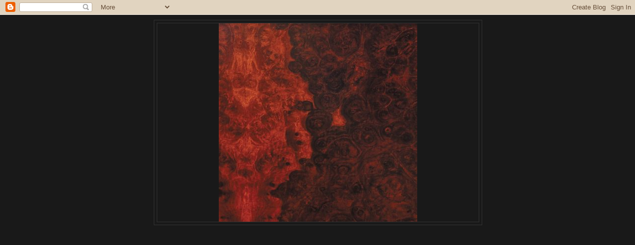

--- FILE ---
content_type: text/html; charset=UTF-8
request_url: https://truewidow.blogspot.com/2011/04/
body_size: 12803
content:
<!DOCTYPE html>
<html dir='ltr'>
<head>
<link href='https://www.blogger.com/static/v1/widgets/55013136-widget_css_bundle.css' rel='stylesheet' type='text/css'/>
<meta content='text/html; charset=UTF-8' http-equiv='Content-Type'/>
<meta content='blogger' name='generator'/>
<link href='https://truewidow.blogspot.com/favicon.ico' rel='icon' type='image/x-icon'/>
<link href='http://truewidow.blogspot.com/2011/04/' rel='canonical'/>
<link rel="alternate" type="application/atom+xml" title=".:True Widow:. - Atom" href="https://truewidow.blogspot.com/feeds/posts/default" />
<link rel="alternate" type="application/rss+xml" title=".:True Widow:. - RSS" href="https://truewidow.blogspot.com/feeds/posts/default?alt=rss" />
<link rel="service.post" type="application/atom+xml" title=".:True Widow:. - Atom" href="https://www.blogger.com/feeds/5491438417520209864/posts/default" />
<!--Can't find substitution for tag [blog.ieCssRetrofitLinks]-->
<meta content='http://truewidow.blogspot.com/2011/04/' property='og:url'/>
<meta content='.:True Widow:.' property='og:title'/>
<meta content='' property='og:description'/>
<title>.:True Widow:.: 04.2011</title>
<style id='page-skin-1' type='text/css'><!--
/*
-----------------------------------------------
Blogger Template Style
Name:     Minima Black
Date:     26 Feb 2004
Updated by: Blogger Team
----------------------------------------------- */
/* Variable definitions
====================
<Variable name="bgcolor" description="Page Background Color"
type="color" default="#000">
<Variable name="textcolor" description="Text Color"
type="color" default="#ccc">
<Variable name="linkcolor" description="Link Color"
type="color" default="#9ad">
<Variable name="pagetitlecolor" description="Blog Title Color"
type="color" default="#ccc">
<Variable name="descriptioncolor" description="Blog Description Color"
type="color" default="#777">
<Variable name="titlecolor" description="Post Title Color"
type="color" default="#ad9">
<Variable name="bordercolor" description="Border Color"
type="color" default="#333">
<Variable name="sidebarcolor" description="Sidebar Title Color"
type="color" default="#777">
<Variable name="sidebartextcolor" description="Sidebar Text Color"
type="color" default="#999">
<Variable name="visitedlinkcolor" description="Visited Link Color"
type="color" default="#a7a">
<Variable name="bodyfont" description="Text Font"
type="font" default="normal normal 100% 'Trebuchet MS',Trebuchet,Verdana,Sans-serif">
<Variable name="headerfont" description="Sidebar Title Font"
type="font"
default="normal bold 78% 'Trebuchet MS',Trebuchet,Arial,Verdana,Sans-serif">
<Variable name="pagetitlefont" description="Blog Title Font"
type="font"
default="normal bold 200% 'Trebuchet MS',Trebuchet,Verdana,Sans-serif">
<Variable name="descriptionfont" description="Blog Description Font"
type="font"
default="normal normal 78% 'Trebuchet MS', Trebuchet, Verdana, Sans-serif">
<Variable name="postfooterfont" description="Post Footer Font"
type="font"
default="normal normal 78% 'Trebuchet MS', Trebuchet, Arial, Verdana, Sans-serif">
<Variable name="startSide" description="Start side in blog language"
type="automatic" default="left">
<Variable name="endSide" description="End side in blog language"
type="automatic" default="right">
*/
/* Use this with templates/template-twocol.html */
body, .body-fauxcolumn-outer {
background:#191919;
margin:0;
color:#ffffcc;
font: x-small "Trebuchet MS", Trebuchet, Verdana, Sans-serif;
font-size/* */:/**/small;
font-size: /**/small;
text-align: center;
}
a:link {
color:#999999;
text-decoration:none;
}
a:visited {
color:#804000;
text-decoration:none;
}
a:hover {
color:#b47b10;
text-decoration:underline;
}
a img {
border-width:0;
}
/* Header
-----------------------------------------------
*/
#header-wrapper {
width:660px;
margin:0 auto 10px;
border:1px solid #333333;
}
#header-inner {
background-position: center;
margin-left: auto;
margin-right: auto;
}
#header {
margin: 5px;
border: 1px solid #333333;
text-align: center;
color:#ffffcc;
}
#header h1 {
margin:5px 5px 0;
padding:15px 20px .25em;
line-height:1.2em;
text-transform:uppercase;
letter-spacing:.2em;
font: normal bold 200% 'Trebuchet MS',Trebuchet,Verdana,Sans-serif;
}
#header a {
color:#ffffcc;
text-decoration:none;
}
#header a:hover {
color:#ffffcc;
}
#header .description {
margin:0 5px 5px;
padding:0 20px 15px;
max-width:700px;
text-transform:uppercase;
letter-spacing:.2em;
line-height: 1.4em;
font: normal normal 78% 'Trebuchet MS', Trebuchet, Verdana, Sans-serif;
color: #e1771e;
}
#header img {
margin-left: auto;
margin-right: auto;
}
/* Outer-Wrapper
----------------------------------------------- */
#outer-wrapper {
width: 660px;
margin:0 auto;
padding:10px;
text-align:left;
font: normal normal 100% 'Trebuchet MS',Trebuchet,Verdana,Sans-serif;
}
#main-wrapper {
width: 410px;
float: left;
word-wrap: break-word; /* fix for long text breaking sidebar float in IE */
overflow: hidden;     /* fix for long non-text content breaking IE sidebar float */
}
#sidebar-wrapper {
width: 220px;
float: right;
word-wrap: break-word; /* fix for long text breaking sidebar float in IE */
overflow: hidden;     /* fix for long non-text content breaking IE sidebar float */
}
/* Headings
----------------------------------------------- */
h2 {
margin:1.5em 0 .75em;
font:normal bold 78% 'Trebuchet MS',Trebuchet,Arial,Verdana,Sans-serif;
line-height: 1.4em;
text-transform:uppercase;
letter-spacing:.2em;
color:#777777;
}
/* Posts
-----------------------------------------------
*/
h2.date-header {
margin:1.5em 0 .5em;
}
.post {
margin:.5em 0 1.5em;
border-bottom:1px dotted #333333;
padding-bottom:1.5em;
}
.post h3 {
margin:.25em 0 0;
padding:0 0 4px;
font-size:140%;
font-weight:normal;
line-height:1.4em;
color:#b47b10;
}
.post h3 a, .post h3 a:visited, .post h3 strong {
display:block;
text-decoration:none;
color:#b47b10;
font-weight:bold;
}
.post h3 strong, .post h3 a:hover {
color:#ffffcc;
}
.post-body {
margin:0 0 .75em;
line-height:1.6em;
}
.post-body blockquote {
line-height:1.3em;
}
.post-footer {
margin: .75em 0;
color:#777777;
text-transform:uppercase;
letter-spacing:.1em;
font: normal normal 78% 'Trebuchet MS', Trebuchet, Arial, Verdana, Sans-serif;
line-height: 1.4em;
}
.comment-link {
margin-left:.6em;
}
.post img, table.tr-caption-container {
padding:4px;
border:1px solid #333333;
}
.tr-caption-container img {
border: none;
padding: 0;
}
.post blockquote {
margin:1em 20px;
}
.post blockquote p {
margin:.75em 0;
}
/* Comments
----------------------------------------------- */
#comments h4 {
margin:1em 0;
font-weight: bold;
line-height: 1.4em;
text-transform:uppercase;
letter-spacing:.2em;
color: #777777;
}
#comments-block {
margin:1em 0 1.5em;
line-height:1.6em;
}
#comments-block .comment-author {
margin:.5em 0;
}
#comments-block .comment-body {
margin:.25em 0 0;
}
#comments-block .comment-footer {
margin:-.25em 0 2em;
line-height: 1.4em;
text-transform:uppercase;
letter-spacing:.1em;
}
#comments-block .comment-body p {
margin:0 0 .75em;
}
.deleted-comment {
font-style:italic;
color:gray;
}
.feed-links {
clear: both;
line-height: 2.5em;
}
#blog-pager-newer-link {
float: left;
}
#blog-pager-older-link {
float: right;
}
#blog-pager {
text-align: center;
}
/* Sidebar Content
----------------------------------------------- */
.sidebar {
color: #b47b10;
line-height: 1.5em;
}
.sidebar ul {
list-style:none;
margin:0 0 0;
padding:0 0 0;
}
.sidebar li {
margin:0;
padding-top:0;
padding-right:0;
padding-bottom:.25em;
padding-left:15px;
text-indent:-15px;
line-height:1.5em;
}
.sidebar .widget, .main .widget {
border-bottom:1px dotted #333333;
margin:0 0 1.5em;
padding:0 0 1.5em;
}
.main .Blog {
border-bottom-width: 0;
}
/* Profile
----------------------------------------------- */
.profile-img {
float: left;
margin-top: 0;
margin-right: 5px;
margin-bottom: 5px;
margin-left: 0;
padding: 4px;
border: 1px solid #333333;
}
.profile-data {
margin:0;
text-transform:uppercase;
letter-spacing:.1em;
font: normal normal 78% 'Trebuchet MS', Trebuchet, Arial, Verdana, Sans-serif;
color: #777777;
font-weight: bold;
line-height: 1.6em;
}
.profile-datablock {
margin:.5em 0 .5em;
}
.profile-textblock {
margin: 0.5em 0;
line-height: 1.6em;
}
.profile-link {
font: normal normal 78% 'Trebuchet MS', Trebuchet, Arial, Verdana, Sans-serif;
text-transform: uppercase;
letter-spacing: .1em;
}
/* Footer
----------------------------------------------- */
#footer {
width:660px;
clear:both;
margin:0 auto;
padding-top:15px;
line-height: 1.6em;
text-transform:uppercase;
letter-spacing:.1em;
text-align: center;
}

--></style>
<link href='https://www.blogger.com/dyn-css/authorization.css?targetBlogID=5491438417520209864&amp;zx=1ea19084-ac4c-471a-8b68-7d0b74e458ab' media='none' onload='if(media!=&#39;all&#39;)media=&#39;all&#39;' rel='stylesheet'/><noscript><link href='https://www.blogger.com/dyn-css/authorization.css?targetBlogID=5491438417520209864&amp;zx=1ea19084-ac4c-471a-8b68-7d0b74e458ab' rel='stylesheet'/></noscript>
<meta name='google-adsense-platform-account' content='ca-host-pub-1556223355139109'/>
<meta name='google-adsense-platform-domain' content='blogspot.com'/>

</head>
<body>
<div class='navbar section' id='navbar'><div class='widget Navbar' data-version='1' id='Navbar1'><script type="text/javascript">
    function setAttributeOnload(object, attribute, val) {
      if(window.addEventListener) {
        window.addEventListener('load',
          function(){ object[attribute] = val; }, false);
      } else {
        window.attachEvent('onload', function(){ object[attribute] = val; });
      }
    }
  </script>
<div id="navbar-iframe-container"></div>
<script type="text/javascript" src="https://apis.google.com/js/platform.js"></script>
<script type="text/javascript">
      gapi.load("gapi.iframes:gapi.iframes.style.bubble", function() {
        if (gapi.iframes && gapi.iframes.getContext) {
          gapi.iframes.getContext().openChild({
              url: 'https://www.blogger.com/navbar/5491438417520209864?origin\x3dhttps://truewidow.blogspot.com',
              where: document.getElementById("navbar-iframe-container"),
              id: "navbar-iframe"
          });
        }
      });
    </script><script type="text/javascript">
(function() {
var script = document.createElement('script');
script.type = 'text/javascript';
script.src = '//pagead2.googlesyndication.com/pagead/js/google_top_exp.js';
var head = document.getElementsByTagName('head')[0];
if (head) {
head.appendChild(script);
}})();
</script>
</div></div>
<div id='outer-wrapper'><div id='wrap2'>
<!-- skip links for text browsers -->
<span id='skiplinks' style='display:none;'>
<a href='#main'>skip to main </a> |
      <a href='#sidebar'>skip to sidebar</a>
</span>
<div id='header-wrapper'>
<div class='header section' id='header'><div class='widget Header' data-version='1' id='Header1'>
<div id='header-inner'>
<a href='https://truewidow.blogspot.com/' style='display: block'>
<img alt='.:True Widow:.' height='400px; ' id='Header1_headerimg' src='https://blogger.googleusercontent.com/img/b/R29vZ2xl/AVvXsEjxMmBcPj497mFZLvsG_KyYDOAbGAyfbIjMu1M4LdYaXijQ28qe1PhXzJL4C1tWA-c4k6lrordlu-AZu7OYJ2i1Em_xc27tkMZwv3lv4xRZoJwAIAhBqu5IpacOS0kLxPdr5MNq4l20wQU/s1600/av2.jpg' style='display: block' width='400px; '/>
</a>
</div>
</div></div>
</div>
<div id='content-wrapper'>
<div id='crosscol-wrapper' style='text-align:center'>
<div class='crosscol section' id='crosscol'><div class='widget HTML' data-version='1' id='HTML3'>
<div class='widget-content'>
<iframe width="600" height="337" src="https://www.youtube.com/embed/XmhyGnDL4v8" frameborder="0" allowfullscreen></iframe>
</div>
<div class='clear'></div>
</div></div>
</div>
<div id='main-wrapper'>
<div class='main section' id='main'><div class='widget Blog' data-version='1' id='Blog1'>
<div class='blog-posts hfeed'>

          <div class="date-outer">
        
<h2 class='date-header'><span>4.25.2011</span></h2>

          <div class="date-posts">
        
<div class='post-outer'>
<div class='post hentry uncustomized-post-template' itemprop='blogPost' itemscope='itemscope' itemtype='http://schema.org/BlogPosting'>
<meta content='5491438417520209864' itemprop='blogId'/>
<meta content='3578323550800479292' itemprop='postId'/>
<a name='3578323550800479292'></a>
<h3 class='post-title entry-title' itemprop='name'>
<a href='https://truewidow.blogspot.com/2011/04/tw-vs-ec-round-3.html'>.:TW:. vs .EC. round 3</a>
</h3>
<div class='post-header'>
<div class='post-header-line-1'></div>
</div>
<div class='post-body entry-content' id='post-body-3578323550800479292' itemprop='description articleBody'>
<div style="font-family: &quot;Trebuchet MS&quot;,sans-serif;">YES,</div><div style="font-family: &quot;Trebuchet MS&quot;,sans-serif;">it's finally time to knock the dust off these drums and hit the road!<br />
</div><div style="font-family: &quot;Trebuchet MS&quot;,sans-serif;">thank you to <a href="http://www.kemado.com/home/">Kemado</a> for allowing us a shot at a second record. glad you guys dug what you heard!</div><div style="font-family: &quot;Trebuchet MS&quot;,sans-serif;"></div><div style="font-family: &quot;Trebuchet MS&quot;,sans-serif;">we're all excited about getting to unleash the new jams live and look forward to seeing what kind of life they take on for themselves!</div><div style="font-family: &quot;Trebuchet MS&quot;,sans-serif;"><br />
</div><div style="font-family: &quot;Trebuchet MS&quot;,sans-serif;">first up... east coast</div><div style="font-family: &quot;Trebuchet MS&quot;,sans-serif;">below you'll find the most current info we have. keep an eye out on <a href="http://www.facebook.com/truewidow">facebook</a> / <a href="http://twitter.com/truewidow">twitter</a> for more info and updates.</div><div style="font-family: &quot;Trebuchet MS&quot;,sans-serif;"><br />
</div><div style="font-family: &quot;Trebuchet MS&quot;,sans-serif;">unfortunately the Nashville show (4/25) was canceled. hopefully we can catch y'all real soon.<br />
<br />
everybody else better get your boots on! <br />
-slim<br />
<br />
</div><br />
<span class="Apple-style-span" style="color: #ffff99; font-family: 'trebuchet ms';">.:APRIL:.</span><span class="Apple-style-span" style="color: #ff9900; font-family: 'trebuchet ms';"><span class="Apple-style-span" style="color: black; font-family: Georgia;"><span class="Apple-style-span" style="color: #ff9900; font-family: 'trebuchet ms';"><span class="Apple-style-span" style="color: black; font-family: Georgia;"><span class="Apple-style-span" style="font-family: 'trebuchet ms';"><span class="Apple-style-span" style="color: #ff9900;"><br />
</span></span></span></span></span></span><span class="Apple-style-span" style="color: #ff9900; font-family: 'trebuchet ms';"><span class="Apple-style-span" style="color: black; font-family: Georgia;"><div><span class="Apple-style-span" style="color: #ff9900; font-family: 'trebuchet ms';"><span class="Apple-style-span" style="color: black; font-family: Georgia;"><span class="Apple-style-span" style="font-family: 'trebuchet ms';"><span class="Apple-style-span" style="color: #ff9900;"><br />
26th. Knoxville, TN.<br />
9pm. Pilot Light<br />
<br />
27th. Charlotte, NC.<br />
8pm. Snug Harbor<br />
<br />
28th. Richmond, VA.<br />
9pm. Strange Matter<br />
<br />
<span style="color: #66cccc;">{{{4/29.:.5/13 w/</span></span></span></span></span><span class="Apple-style-span" style="color: #ff9900; font-family: 'trebuchet ms';"><span class="Apple-style-span" style="color: black; font-family: Georgia;"><span class="Apple-style-span" style="color: #ff9900; font-family: 'trebuchet ms';"><span class="Apple-style-span" style="color: black; font-family: Georgia;"><span class="Apple-style-span" style="font-family: 'trebuchet ms';"><span class="Apple-style-span" style="color: #ff9900;"><a href="http://www.trailofdead.com/"><span style="color: #666666;">And You Will Know Us </span><br />
<span style="color: #666666;">By The Trail Of Dead</span></a></span></span></span></span></span></span><span class="Apple-style-span" style="color: #ff9900; font-family: 'trebuchet ms';"><span class="Apple-style-span" style="color: black; font-family: Georgia;"><span class="Apple-style-span" style="font-family: 'trebuchet ms';"><span class="Apple-style-span" style="color: #ff9900;"><br />
&amp; <a href="http://www.surferblood.com/"><span style="color: #cc0000;">Surfer Blood</span></a><span style="color: #66cccc;">}}}</span></span></span></span></span><span class="Apple-style-span" style="font-family: 'trebuchet ms';"><span class="Apple-style-span" style="color: #ff9900;"><span style="color: #339999;">*except*</span><br />
<br />
29th. New York, NY.</span></span></div><div><span class="Apple-style-span" style="font-family: 'trebuchet ms';"><span class="Apple-style-span" style="color: #ff9900;">8pm. Bowery Ballroom</span></span></div><div><span class="Apple-style-span" style="font-family: 'trebuchet ms';"><span class="Apple-style-span" style="color: #ff9900;"><br />
</span></span></div><div><span class="Apple-style-span" style="font-family: 'trebuchet ms';"><span class="Apple-style-span" style="color: #ff9900;">30th. Boston, MA.</span></span></div><div><span class="Apple-style-span" style="font-family: 'trebuchet ms';"><span class="Apple-style-span" style="color: #ff9900;">8pm. Middle East</span></span></div><div><span class="Apple-style-span" style="font-family: 'trebuchet ms';"><br />
</span></div><div><span class="Apple-style-span" style="color: #ffff99; font-family: 'trebuchet ms';">.:MAY:.</span></div><div><span class="Apple-style-span" style="font-family: 'trebuchet ms';"><br />
</span></div><div style="color: #339999;"><span class="Apple-style-span" style="font-family: 'trebuchet ms';"><span class="Apple-style-span" style="color: #ff9900;"><span style="color: #339999;">*1st. Winooski, VT.*</span><br />
<span style="color: #339999;"> 8pm. the Monkey House</span></span></span></div><div style="color: #339999;"><span class="Apple-style-span" style="font-family: 'trebuchet ms';"><span class="Apple-style-span" style="color: #ff9900;"><br />
</span></span></div></span></span><span class="Apple-style-span" style="color: #ff9900; font-family: 'trebuchet ms';"><span class="Apple-style-span" style="color: black; font-family: Georgia;"><div><span class="Apple-style-span" style="font-family: 'trebuchet ms';"><span class="Apple-style-span" style="color: #ff9900;"><span style="color: #339999;">*3rd. Dayton, OH.*</span></span></span><span class="Apple-style-span" style="font-family: 'trebuchet ms';"><span class="Apple-style-span" style="color: #ff9900;"><span style="color: #339999;"><br />
9pm. South Park Tavern</span></span></span></div></span></span><span class="Apple-style-span" style="color: #ff9900; font-family: 'trebuchet ms';"><span class="Apple-style-span" style="color: black; font-family: Georgia;"><div><span class="Apple-style-span" style="font-family: 'trebuchet ms';"><span class="Apple-style-span" style="color: #ff9900;"><br />
</span></span></div><div><span class="Apple-style-span" style="font-family: 'trebuchet ms';"><span class="Apple-style-span" style="color: #ff9900;">4th. Detroit, MI.</span></span></div><div><span class="Apple-style-span" style="font-family: 'trebuchet ms';"><span class="Apple-style-span" style="color: #ff9900;">8pm. Magic Stick</span></span></div><div><span class="Apple-style-span" style="font-family: 'trebuchet ms';"><span class="Apple-style-span" style="color: #ff9900;"><br />
</span></span></div><div><span class="Apple-style-span" style="font-family: 'trebuchet ms';"><span class="Apple-style-span" style="color: #ff9900;">5th. Columbus, OH.</span></span></div><div><span class="Apple-style-span" style="font-family: 'trebuchet ms';"><span class="Apple-style-span" style="color: #ff9900;">7pm. the Basement</span></span></div><div><span class="Apple-style-span" style="font-family: 'trebuchet ms';"><span class="Apple-style-span" style="color: #ff9900;"><br />
</span></span></div><div><span class="Apple-style-span" style="font-family: 'trebuchet ms';"><span class="Apple-style-span" style="color: #ff9900;">6th. Lansing, MI.</span></span></div><div><span class="Apple-style-span" style="font-family: 'trebuchet ms';"><span class="Apple-style-span" style="color: #ff9900;">7pm. Loft</span></span></div><div><span class="Apple-style-span" style="font-family: 'trebuchet ms';"><span class="Apple-style-span" style="color: #ff9900;"><br />
</span></span></div><div><span class="Apple-style-span" style="font-family: 'trebuchet ms';"><span class="Apple-style-span" style="color: #ff9900;">7th. Chicago, IL.</span></span></div><div><span class="Apple-style-span" style="font-family: 'trebuchet ms';"><span class="Apple-style-span" style="color: #ff9900;">8pm.Bottom Lounge</span></span></div><div><span class="Apple-style-span" style="font-family: 'trebuchet ms';"><span class="Apple-style-span" style="color: #ff9900;"><br />
</span></span></div><div><span class="Apple-style-span" style="font-family: 'trebuchet ms';"><span class="Apple-style-span" style="color: #ff9900;">8th. Cleveland Heights, OH.</span></span></div><div><span class="Apple-style-span" style="font-family: 'trebuchet ms';"><span class="Apple-style-span" style="color: #ff9900;">8pm.Grog Shop</span></span></div><div><span class="Apple-style-span" style="font-family: 'trebuchet ms';"><span class="Apple-style-span" style="color: #ff9900;"><br />
</span></span></div><div><span class="Apple-style-span" style="font-family: 'trebuchet ms';"><span class="Apple-style-span" style="color: #ff9900;">10th. Washington, DC.</span></span></div><div><span class="Apple-style-span" style="font-family: 'trebuchet ms';"><span class="Apple-style-span" style="color: #ff9900;">7pm. Rock &amp; Roll Hotel</span></span></div><div><span class="Apple-style-span" style="font-family: 'trebuchet ms';"><span class="Apple-style-span" style="color: #ff9900;"><br />
</span></span></div><div><span class="Apple-style-span" style="font-family: 'trebuchet ms';"><span class="Apple-style-span" style="color: #ff9900;">11th. Baltimore, MD.</span></span></div><div><span class="Apple-style-span" style="font-family: 'trebuchet ms';"><span class="Apple-style-span" style="color: #ff9900;">8pm. Ottobar</span></span></div><div><span class="Apple-style-span" style="font-family: 'trebuchet ms';"><span class="Apple-style-span" style="color: #ff9900;"><br />
</span></span></div><div><span class="Apple-style-span" style="font-family: 'trebuchet ms';"><span class="Apple-style-span" style="color: #ff9900;">12th. Philadelphia, PA.</span></span></div><div><span class="Apple-style-span" style="font-family: 'trebuchet ms';"><span class="Apple-style-span" style="color: #ff9900;">8pm. First Unitarian Church<br />
Sanctuary</span></span></div><div><span class="Apple-style-span" style="font-family: 'trebuchet ms';"><span class="Apple-style-span" style="color: #ff9900;"><br />
</span></span></div><div><span class="Apple-style-span" style="font-family: 'trebuchet ms';"><span class="Apple-style-span" style="color: #ff9900;">13th. Brooklyn, NY.</span></span></div><div><span class="Apple-style-span" style="font-family: 'trebuchet ms';"><span class="Apple-style-span" style="color: #ff9900;">8pm. Music Hall of Williamsburg<br />
</span></span><span class="Apple-style-span" style="color: #ff9900; font-family: 'trebuchet ms';"><span class="Apple-style-span" style="color: black; font-family: Georgia;"><span class="Apple-style-span" style="font-family: 'trebuchet ms';"><span class="Apple-style-span" style="color: #ff9900;">14th. Pittsburgh, PA.<br />
10pm. 31st St. Pub<br />
<br />
15th. Cincinnati, OH.<br />
8pm. MOTR Pub<br />
<br />
17th. Lawrence, KS.<br />
9pm. Replay Lounge<br />
w/ Mansion<br />
<br />
21st. Dallas, TX.<br />
7pm. the Loft<br />
w/ Black Angels<br />
&amp; Sleepy Sun</span></span></span></span></div></span></span>
<div style='clear: both;'></div>
</div>
<div class='post-footer'>
<div class='post-footer-line post-footer-line-1'>
<span class='post-author vcard'>
Posted by
<span class='fn' itemprop='author' itemscope='itemscope' itemtype='http://schema.org/Person'>
<meta content='https://www.blogger.com/profile/09391015268947889430' itemprop='url'/>
<a class='g-profile' href='https://www.blogger.com/profile/09391015268947889430' rel='author' title='author profile'>
<span itemprop='name'>.:TRUE WIDOW:.</span>
</a>
</span>
</span>
<span class='post-timestamp'>
at
<meta content='http://truewidow.blogspot.com/2011/04/tw-vs-ec-round-3.html' itemprop='url'/>
<a class='timestamp-link' href='https://truewidow.blogspot.com/2011/04/tw-vs-ec-round-3.html' rel='bookmark' title='permanent link'><abbr class='published' itemprop='datePublished' title='2011-04-25T15:28:00-05:00'>3:28&#8239;PM</abbr></a>
</span>
<span class='post-comment-link'>
<a class='comment-link' href='https://truewidow.blogspot.com/2011/04/tw-vs-ec-round-3.html#comment-form' onclick=''>
11 comments:
  </a>
</span>
<span class='post-icons'>
<span class='item-action'>
<a href='https://www.blogger.com/email-post/5491438417520209864/3578323550800479292' title='Email Post'>
<img alt='' class='icon-action' height='13' src='https://resources.blogblog.com/img/icon18_email.gif' width='18'/>
</a>
</span>
<span class='item-control blog-admin pid-1319792250'>
<a href='https://www.blogger.com/post-edit.g?blogID=5491438417520209864&postID=3578323550800479292&from=pencil' title='Edit Post'>
<img alt='' class='icon-action' height='18' src='https://resources.blogblog.com/img/icon18_edit_allbkg.gif' width='18'/>
</a>
</span>
</span>
<div class='post-share-buttons goog-inline-block'>
<a class='goog-inline-block share-button sb-email' href='https://www.blogger.com/share-post.g?blogID=5491438417520209864&postID=3578323550800479292&target=email' target='_blank' title='Email This'><span class='share-button-link-text'>Email This</span></a><a class='goog-inline-block share-button sb-blog' href='https://www.blogger.com/share-post.g?blogID=5491438417520209864&postID=3578323550800479292&target=blog' onclick='window.open(this.href, "_blank", "height=270,width=475"); return false;' target='_blank' title='BlogThis!'><span class='share-button-link-text'>BlogThis!</span></a><a class='goog-inline-block share-button sb-twitter' href='https://www.blogger.com/share-post.g?blogID=5491438417520209864&postID=3578323550800479292&target=twitter' target='_blank' title='Share to X'><span class='share-button-link-text'>Share to X</span></a><a class='goog-inline-block share-button sb-facebook' href='https://www.blogger.com/share-post.g?blogID=5491438417520209864&postID=3578323550800479292&target=facebook' onclick='window.open(this.href, "_blank", "height=430,width=640"); return false;' target='_blank' title='Share to Facebook'><span class='share-button-link-text'>Share to Facebook</span></a><a class='goog-inline-block share-button sb-pinterest' href='https://www.blogger.com/share-post.g?blogID=5491438417520209864&postID=3578323550800479292&target=pinterest' target='_blank' title='Share to Pinterest'><span class='share-button-link-text'>Share to Pinterest</span></a>
</div>
</div>
<div class='post-footer-line post-footer-line-2'>
<span class='post-labels'>
</span>
</div>
<div class='post-footer-line post-footer-line-3'>
<span class='post-location'>
</span>
</div>
</div>
</div>
</div>

        </div></div>
      
</div>
<div class='blog-pager' id='blog-pager'>
<span id='blog-pager-newer-link'>
<a class='blog-pager-newer-link' href='https://truewidow.blogspot.com/search?updated-max=2017-04-01T14:46:00-05:00&amp;max-results=7&amp;reverse-paginate=true' id='Blog1_blog-pager-newer-link' title='Newer Posts'>Newer Posts</a>
</span>
<span id='blog-pager-older-link'>
<a class='blog-pager-older-link' href='https://truewidow.blogspot.com/search?updated-max=2011-04-25T15:28:00-05:00&amp;max-results=7' id='Blog1_blog-pager-older-link' title='Older Posts'>Older Posts</a>
</span>
<a class='home-link' href='https://truewidow.blogspot.com/'>Home</a>
</div>
<div class='clear'></div>
<div class='blog-feeds'>
<div class='feed-links'>
Subscribe to:
<a class='feed-link' href='https://truewidow.blogspot.com/feeds/posts/default' target='_blank' type='application/atom+xml'>Comments (Atom)</a>
</div>
</div>
</div></div>
</div>
<div id='sidebar-wrapper'>
<div class='sidebar section' id='sidebar'><div class='widget Profile' data-version='1' id='Profile1'>
<div class='widget-content'>
<a href='https://www.blogger.com/profile/09391015268947889430'><img alt='My photo' class='profile-img' height='79' src='//blogger.googleusercontent.com/img/b/R29vZ2xl/AVvXsEgYds5sT0mgUjsSF4qQt--Wd4ewI4OIWnHJh-qxTVgb18i4JcE4Fw7M-WaQ87dM-c0i44nwZldE9faA2YPEpgV9W3_VXl5_SFZ7KkFjYhiL0batPvfqTPxxcAlva43AJw/s1600/*' width='80'/></a>
<dl class='profile-datablock'>
<dt class='profile-data'>
<a class='profile-name-link g-profile' href='https://www.blogger.com/profile/09391015268947889430' rel='author' style='background-image: url(//www.blogger.com/img/logo-16.png);'>
.:TRUE WIDOW:.
</a>
</dt>
<dd class='profile-textblock'>3 piece stonegaze band from Texas. 
<br>
<br>
<br>
.:band contact:.
<br>
::: truewidowinfo@gmail.com :::
<br>
<br>
.:BOOKING CONTACTS:.
<br>
.:North America:.
<br>
{merrick@groundcontroltouring.com}
<br>
<br>
.:Overseas:.
<br>
{{ vincent@odysseybooking.com }}</dd>
</dl>
<a class='profile-link' href='https://www.blogger.com/profile/09391015268947889430' rel='author'>View my complete profile</a>
<div class='clear'></div>
</div>
</div><div class='widget LinkList' data-version='1' id='LinkList1'>
<h2>-------------------{{::</h2>
<div class='widget-content'>
<ul>
<li><a href='http://www.facebook.com/people/True_Widow/1349783853'>.:. Facebook .:.</a></li>
<li><a href='http://twitter.com/truewidow'>.:. Twitter .:.</a></li>
<li><a href='http://www.last.fm/music/True+Widow'>.:. LastFM .:.</a></li>
<li><a href="//www.youtube.com/truewidow">.:. YouTube .:.</a></li>
<li><a href='http://www.relapse.com/'>.:. Relapse .:.</a></li>
<li><a href='http://www.kemado.com/home/'>.:. Kemado .:.</a></li>
<li><a href='http://www.endsounds.com/artists/artist.asp?ArtistID=13'>.:. EndSounds .:.</a></li>
</ul>
<div class='clear'></div>
</div>
</div><div class='widget Image' data-version='1' id='Image1'>
<div class='widget-content'>
<a href='http://truewidow.bigcartel.com'>
<img alt='' height='220' id='Image1_img' src='https://blogger.googleusercontent.com/img/b/R29vZ2xl/AVvXsEj6WT8a0MHq45ymJKWgJa8o3I3oNA3lgK3bjmp5kl9OhJvKESQnyDm0Ju12exDDp4HIqnfm0pR-ksvXI_KhoXHJbvNv_azX_SSHYbJaThmhVOHiE4L7XFHGXLQlSBTFKppzzOX2dbZs7Fw/s220/TW_virgo.jpg' width='147'/>
</a>
<br/>
</div>
<div class='clear'></div>
</div><div class='widget Text' data-version='1' id='Text1'>
<h2 class='title'>..:FUTURE ENGAGEMENTS:..</h2>
<div class='widget-content'>
<div   style="font-size: 100%; font-style: normal; font-variant: normal; font-weight: normal; line-height: normal;font-family:&quot;;font-size:100%;"><span style="line-height: 19.32px;font-family:&quot;;font-size:14px;"><span ="">EUROPE APRIL 2017</span></span></div><div   style="font-size: 100%; font-style: normal; font-variant: normal; font-weight: normal; line-height: normal;font-family:&quot;;font-size:100%;"><span =""><span style="line-height: 19.32px;font-family:&quot;;font-size:14px;">8/4 LINZ, AUSTRIA</span><br style="font-family: Helvetica, Arial, sans-serif; font-size: 14px; line-height: 19.32px;" /><span style="line-height: 19.32px;font-family:&quot;;font-size:14px;">9/4 VIENNA, AUSTRIA</span><span class="text_exposed_show"   style="display: inline; line-height: 19.32px;font-family:&quot;;font-size:14px;"><br />10/4 LEIPZIG, GERMANY<br />11/4 BERLIN, GERMANY<br />12/4 DRESDEN, GERMANY<br />14/4 ANTWERP, BELGIUM<br />15/4 LEEDS, UNITED KINGDOM *<br />16/4 GLASGOW, UNITED KINGDOM *<br />17/4 MANCHESTER, UNITED KINGDOM *<br />18/4 LONDON, UNITED KINGDOM *<br />19/4 BRIGHTON, UNITED KINGDOM *<br />20/4 LILLE, FRANCE<br />21/4 TILBURG, NETHERLANDS *<br />22/4 ESCH-ALZETTE, LUXEMBORG<br />23/4 KARLSRUHE, GERMANY *<br />24/4 LYON, FRANCE<br />25/4 NANTES, FRANCE<br />26/4 PARIS, FRANCE<br />27/4 BRUSSELS, BELGIUM<br />28/4 GRONINGEN, </span><span class="text_exposed_show"   style="display: inline; line-height: 19.32px;font-family:&quot;;font-size:14px;">NETHERLANDS</span></span></div>
</div>
<div class='clear'></div>
</div><div class='widget Image' data-version='1' id='Image2'>
<h2>--:::EFFECTS:::--</h2>
<div class='widget-content'>
<a href='http://truewidow.bigcartel.com'>
<img alt='--:::EFFECTS:::--' height='648' id='Image2_img' src='https://blogger.googleusercontent.com/img/b/R29vZ2xl/AVvXsEiGgn83oU6zowb2cuxifZ9LSK0WfFHmzYEaBjZGgqFV9PGrbDBAyMGnZ6aocm0-QRSThZ1LlkIH4Jhaa7zwLWHN_c5Nud0LR8Pn3YGkHQYn4DbFycoFqePQ9ysYrxfkl8smob54_tq7w8s/s1600/bigcartel_add.jpg' width='108'/>
</a>
<br/>
<span class='caption'>...:::!i!i!i!i!i!i!i!:::...</span>
</div>
<div class='clear'></div>
</div><div class='widget HTML' data-version='1' id='HTML1'>
<div class='widget-content'>
!! {S/T VINYL AVAILABLE ONLINE} !!
<br/>
HERE> <a href="http://www.endsounds.com/store/" target="_blank">{{{{{((((ENDSOUNDS))))}}}}}</a>
<br/>
<br/>
also available on CD & MP3 from...
<br/>
<object classid="clsid:D27CDB6E-AE6D-11cf-96B8-444553540000" id="Player_8152a9e3-5c4c-4191-942b-acad3f5f275d" width="250px" codebase="http://fpdownload.macromedia.com/get/flashplayer/current/swflash.cab" height="250px"> <param value="//ws.amazon.com/widgets/q?ServiceVersion=20070822&amp;MarketPlace=US&amp;ID=V20070822/US/trudotcomsto/8014/8152a9e3-5c4c-4191-942b-acad3f5f275d&amp;Operation=GetDisplayTemplate" name="movie"><param value="high" name="quality"/><param value="#FFFFFF" name="bgcolor"/><param value="always" name="allowscriptaccess"/><embed quality="high" allowscriptaccess="always" align="middle" type="application/x-shockwave-flash" height="250px" src="//ws.amazon.com/widgets/q?ServiceVersion=20070822&amp;MarketPlace=US&amp;ID=V20070822/US/trudotcomsto/8014/8152a9e3-5c4c-4191-942b-acad3f5f275d&amp;Operation=GetDisplayTemplate" id="Player_8152a9e3-5c4c-4191-942b-acad3f5f275d" bgcolor="#ffffff" width="250px" name="Player_8152a9e3-5c4c-4191-942b-acad3f5f275d"></embed></object>
<br/>
<a href="http://click.linksynergy.com/fs-bin/stat?id=*15bBljTgRE&offerid=146261&type=3&subid=0&tmpid=1826&RD_PARM1=http%253A%252F%252Fitunes.apple.com%252FWebObjects%252FMZStore.woa%252Fwa%252FviewArtist%253Fid%253D288059117%2526partnerId%253D30"><img width="61" alt="True Widow" src="https://lh3.googleusercontent.com/blogger_img_proxy/AEn0k_uWvsCBz4AORab3lgDKpASnDTtyLoogXk7DZFXtB89aaJTSSHSR5DfGerl1si4GqYpWu20YN86vTKE0qzIF0f0QaHV7OGFQ_5adA5JgI8HvdBxhNl4HmRQB-VTGJAo=s0-d" height="15"></a>
<br/>
and
<br/>
<a href="http://www.endsounds.com/store/" target="_blank">(((ENDSOUNDS)))</a>
</div>
<div class='clear'></div>
</div><div class='widget BlogList' data-version='1' id='BlogList1'>
<h2 class='title'>of possible interest...</h2>
<div class='widget-content'>
<div class='blog-list-container' id='BlogList1_container'>
<ul id='BlogList1_blogs'>
<li style='display: block;'>
<div class='blog-icon'>
</div>
<div class='blog-content'>
<div class='blog-title'>
<a href='https://www.brooklynvegan.com' target='_blank'>
brooklyn vegan</a>
</div>
<div class='item-content'>
<span class='item-title'>
<a href='https://www.brooklynvegan.com/7-new-songs-out-today-37/' target='_blank'>
7 New Songs Out Today
</a>
</span>
<div class='item-time'>
4 weeks ago
</div>
</div>
</div>
<div style='clear: both;'></div>
</li>
<li style='display: block;'>
<div class='blog-icon'>
</div>
<div class='blog-content'>
<div class='blog-title'>
<a href='http://www.gorillavsbear.net' target='_blank'>
gorillavsbear.net</a>
</div>
<div class='item-content'>
<span class='item-title'>
<a href='http://feedproxy.google.com/~r/GVSB/~3/dHXZ3XQdfXM/' target='_blank'>
Marissa Nadler &#8211; For My Crimes
</a>
</span>
<div class='item-time'>
7 years ago
</div>
</div>
</div>
<div style='clear: both;'></div>
</li>
<li style='display: block;'>
<div class='blog-icon'>
</div>
<div class='blog-content'>
<div class='blog-title'>
<a href='http://experimentaletc.blogspot.com/' target='_blank'>
exp etc</a>
</div>
<div class='item-content'>
<span class='item-title'>
<a href='http://experimentaletc.blogspot.com/2016/07/lemchaheb.html' target='_blank'>
Lemchaheb
</a>
</span>
<div class='item-time'>
9 years ago
</div>
</div>
</div>
<div style='clear: both;'></div>
</li>
<li style='display: block;'>
<div class='blog-icon'>
</div>
<div class='blog-content'>
<div class='blog-title'>
<a href='http://www.burningworld.co.uk/' target='_blank'>
Burning World</a>
</div>
<div class='item-content'>
<span class='item-title'>
<a href='http://www.burningworld.co.uk/2015/10/andrew-r-burns-and-tropicanas.html' target='_blank'>
Andrew R. Burns And The Tropicanas
</a>
</span>
<div class='item-time'>
10 years ago
</div>
</div>
</div>
<div style='clear: both;'></div>
</li>
<li style='display: block;'>
<div class='blog-icon'>
</div>
<div class='blog-content'>
<div class='blog-title'>
<a href='http://www.explodinginsound.com/' target='_blank'>
Exploding In Sound (formerly Goldin Classics)</a>
</div>
<div class='item-content'>
<span class='item-title'>
<a href='http://www.explodinginsound.com/2015/09/eis-blog-is-dead.html' target='_blank'>
EIS (THE BLOG) IS DEAD.
</a>
</span>
<div class='item-time'>
10 years ago
</div>
</div>
</div>
<div style='clear: both;'></div>
</li>
<li style='display: block;'>
<div class='blog-icon'>
</div>
<div class='blog-content'>
<div class='blog-title'>
<a href='http://killforsaviours.blogspot.com/' target='_blank'>
SAVIOURS</a>
</div>
<div class='item-content'>
<span class='item-title'>
<a href='http://killforsaviours.blogspot.com/2015/09/us-tour-with-corrosion-of-conformity.html' target='_blank'>
U.S. TOUR WITH CORROSION OF CONFORMITY NOV/DEC 2015
</a>
</span>
<div class='item-time'>
10 years ago
</div>
</div>
</div>
<div style='clear: both;'></div>
</li>
<li style='display: block;'>
<div class='blog-icon'>
</div>
<div class='blog-content'>
<div class='blog-title'>
<a href='http://discoattack.blogspot.com/' target='_blank'>
DiscoattacK</a>
</div>
<div class='item-content'>
<span class='item-title'>
<a href='http://discoattack.blogspot.com/2015/04/cornelia-debut-album-balun-released.html' target='_blank'>
Cornelia: debut album &#8216;Balun&#8217; released 15th June on Camp Mozart
</a>
</span>
<div class='item-time'>
10 years ago
</div>
</div>
</div>
<div style='clear: both;'></div>
</li>
<li style='display: block;'>
<div class='blog-icon'>
</div>
<div class='blog-content'>
<div class='blog-title'>
<a href='http://bottomoftheinkwell.blogspot.com/' target='_blank'>
Bottom of the Ink Well</a>
</div>
<div class='item-content'>
<span class='item-title'>
<a href='http://bottomoftheinkwell.blogspot.com/2014/10/radio-silence-and-ground-to-cover.html' target='_blank'>
Radio Silence and Ground to Cover...
</a>
</span>
<div class='item-time'>
11 years ago
</div>
</div>
</div>
<div style='clear: both;'></div>
</li>
<li style='display: block;'>
<div class='blog-icon'>
</div>
<div class='blog-content'>
<div class='blog-title'>
<a href='http://www.cannibalcheerleader.com/' target='_blank'>
Cannibal Cheerleader</a>
</div>
<div class='item-content'>
<span class='item-title'>
<a href='http://www.cannibalcheerleader.com/2014/09/happy-idiot.html' target='_blank'>
Happy Idiot
</a>
</span>
<div class='item-time'>
11 years ago
</div>
</div>
</div>
<div style='clear: both;'></div>
</li>
<li style='display: block;'>
<div class='blog-icon'>
</div>
<div class='blog-content'>
<div class='blog-title'>
<a href='http://human-pleasure.blogspot.com/' target='_blank'>
Human Pleasure Radio</a>
</div>
<div class='item-content'>
<span class='item-title'>
<a href='http://human-pleasure.blogspot.com/2014/07/we-have-movedas-they-say.html' target='_blank'>
We have moved...as they say.
</a>
</span>
<div class='item-time'>
11 years ago
</div>
</div>
</div>
<div style='clear: both;'></div>
</li>
<li style='display: block;'>
<div class='blog-icon'>
</div>
<div class='blog-content'>
<div class='blog-title'>
<a href='http://darkermydudes.blogspot.com/' target='_blank'>
Darker My Love</a>
</div>
<div class='item-content'>
<span class='item-title'>
<a href='http://darkermydudes.blogspot.com/2014/05/faq.html' target='_blank'>
FAQ
</a>
</span>
<div class='item-time'>
11 years ago
</div>
</div>
</div>
<div style='clear: both;'></div>
</li>
<li style='display: block;'>
<div class='blog-icon'>
</div>
<div class='blog-content'>
<div class='blog-title'>
<a href='http://ultra8201.blogspot.com/' target='_blank'>
ultra8201</a>
</div>
<div class='item-content'>
<span class='item-title'>
<a href='http://ultra8201.blogspot.com/2012/07/we-have-moved-to-ultra8201com.html' target='_blank'>
WE HAVE MOVED TO ULTRA8201.COM
</a>
</span>
<div class='item-time'>
13 years ago
</div>
</div>
</div>
<div style='clear: both;'></div>
</li>
<li style='display: block;'>
<div class='blog-icon'>
</div>
<div class='blog-content'>
<div class='blog-title'>
<a href='http://glowingraw.blogspot.com/' target='_blank'>
GLOWING RAW</a>
</div>
<div class='item-content'>
<span class='item-title'>
<a href='http://glowingraw.blogspot.com/2012/04/farewell-to-glowing-raw.html' target='_blank'>
Farewell?
</a>
</span>
<div class='item-time'>
13 years ago
</div>
</div>
</div>
<div style='clear: both;'></div>
</li>
<li style='display: block;'>
<div class='blog-icon'>
</div>
<div class='blog-content'>
<div class='blog-title'>
<a href='http://nitesatx.blogspot.com/' target='_blank'>
'NITES &#8226; Austin music blog</a>
</div>
<div class='item-content'>
<span class='item-title'>
<a href='http://nitesatx.blogspot.com/2012/03/this-blog-is-no-longer-updated-but.html' target='_blank'>
This Blog Is No Longer Updated
</a>
</span>
<div class='item-time'>
13 years ago
</div>
</div>
</div>
<div style='clear: both;'></div>
</li>
<li style='display: block;'>
<div class='blog-icon'>
</div>
<div class='blog-content'>
<div class='blog-title'>
<a href='http://weedtemple.blogspot.com/' target='_blank'>
Weedtemple</a>
</div>
<div class='item-content'>
<span class='item-title'>
<a href='http://weedtemple.blogspot.com/2012/01/new-weed-temple.html' target='_blank'>
New Weed Temple
</a>
</span>
<div class='item-time'>
13 years ago
</div>
</div>
</div>
<div style='clear: both;'></div>
</li>
<li style='display: block;'>
<div class='blog-icon'>
</div>
<div class='blog-content'>
<div class='blog-title'>
<a href='http://vomitoriumzines.blogspot.com/' target='_blank'>
Vomitorium Collective Art Concern</a>
</div>
<div class='item-content'>
<span class='item-title'>
<a href='http://vomitoriumzines.blogspot.com/2010/08/no7.html' target='_blank'>
No.7
</a>
</span>
<div class='item-time'>
15 years ago
</div>
</div>
</div>
<div style='clear: both;'></div>
</li>
<li style='display: block;'>
<div class='blog-icon'>
</div>
<div class='blog-content'>
<div class='blog-title'>
<a href='http://webang.blogspot.com/' target='_blank'>
we fucking bang</a>
</div>
<div class='item-content'>
<span class='item-title'>
<a href='http://webang.blogspot.com/2010/05/tickets-still-available-and-available.html' target='_blank'>
tickets still available and available again!
</a>
</span>
<div class='item-time'>
15 years ago
</div>
</div>
</div>
<div style='clear: both;'></div>
</li>
<li style='display: block;'>
<div class='blog-icon'>
</div>
<div class='blog-content'>
<div class='blog-title'>
<a href='http://sunflowerchakramilk.blogspot.com/' target='_blank'>
SUNFLOWER CHAKRA MILK</a>
</div>
<div class='item-content'>
<span class='item-title'>
<a href='http://sunflowerchakramilk.blogspot.com/2010/01/iasos-bora-bora-2000.html' target='_blank'>
Iasos - Bora Bora 2000
</a>
</span>
<div class='item-time'>
15 years ago
</div>
</div>
</div>
<div style='clear: both;'></div>
</li>
<li style='display: block;'>
<div class='blog-icon'>
</div>
<div class='blog-content'>
<div class='blog-title'>
<a href='http://behindtheredwoodcurtain.blogspot.com/' target='_blank'>
Behind the Redwood Curtain</a>
</div>
<div class='item-content'>
<span class='item-title'>
<a href='http://behindtheredwoodcurtain.blogspot.com/2009/04/episode-seven-public-service.html' target='_blank'>
Episode Seven: Public Service
</a>
</span>
<div class='item-time'>
16 years ago
</div>
</div>
</div>
<div style='clear: both;'></div>
</li>
<li style='display: block;'>
<div class='blog-icon'>
</div>
<div class='blog-content'>
<div class='blog-title'>
<a href='http://shoegazeralive2.blogspot.com/feeds/posts/default' target='_blank'>
Shoegazeralive2</a>
</div>
<div class='item-content'>
<span class='item-title'>
<!--Can't find substitution for tag [item.itemTitle]-->
</span>
<div class='item-time'>
<!--Can't find substitution for tag [item.timePeriodSinceLastUpdate]-->
</div>
</div>
</div>
<div style='clear: both;'></div>
</li>
<li style='display: block;'>
<div class='blog-icon'>
</div>
<div class='blog-content'>
<div class='blog-title'>
<a href='http://thedrugsareworking.blogspot.com/feeds/posts/default' target='_blank'>
The Drugs Are Working</a>
</div>
<div class='item-content'>
<span class='item-title'>
<!--Can't find substitution for tag [item.itemTitle]-->
</span>
<div class='item-time'>
<!--Can't find substitution for tag [item.timePeriodSinceLastUpdate]-->
</div>
</div>
</div>
<div style='clear: both;'></div>
</li>
</ul>
<div class='clear'></div>
</div>
</div>
</div><div class='widget Subscribe' data-version='1' id='Subscribe1'>
<div style='white-space:nowrap'>
<h2 class='title'>subscriptions</h2>
<div class='widget-content'>
<div class='subscribe-wrapper subscribe-type-POST'>
<div class='subscribe expanded subscribe-type-POST' id='SW_READER_LIST_Subscribe1POST' style='display:none;'>
<div class='top'>
<span class='inner' onclick='return(_SW_toggleReaderList(event, "Subscribe1POST"));'>
<img class='subscribe-dropdown-arrow' src='https://resources.blogblog.com/img/widgets/arrow_dropdown.gif'/>
<img align='absmiddle' alt='' border='0' class='feed-icon' src='https://resources.blogblog.com/img/icon_feed12.png'/>
Posts
</span>
<div class='feed-reader-links'>
<a class='feed-reader-link' href='https://www.netvibes.com/subscribe.php?url=https%3A%2F%2Ftruewidow.blogspot.com%2Ffeeds%2Fposts%2Fdefault' target='_blank'>
<img src='https://resources.blogblog.com/img/widgets/subscribe-netvibes.png'/>
</a>
<a class='feed-reader-link' href='https://add.my.yahoo.com/content?url=https%3A%2F%2Ftruewidow.blogspot.com%2Ffeeds%2Fposts%2Fdefault' target='_blank'>
<img src='https://resources.blogblog.com/img/widgets/subscribe-yahoo.png'/>
</a>
<a class='feed-reader-link' href='https://truewidow.blogspot.com/feeds/posts/default' target='_blank'>
<img align='absmiddle' class='feed-icon' src='https://resources.blogblog.com/img/icon_feed12.png'/>
                  Atom
                </a>
</div>
</div>
<div class='bottom'></div>
</div>
<div class='subscribe' id='SW_READER_LIST_CLOSED_Subscribe1POST' onclick='return(_SW_toggleReaderList(event, "Subscribe1POST"));'>
<div class='top'>
<span class='inner'>
<img class='subscribe-dropdown-arrow' src='https://resources.blogblog.com/img/widgets/arrow_dropdown.gif'/>
<span onclick='return(_SW_toggleReaderList(event, "Subscribe1POST"));'>
<img align='absmiddle' alt='' border='0' class='feed-icon' src='https://resources.blogblog.com/img/icon_feed12.png'/>
Posts
</span>
</span>
</div>
<div class='bottom'></div>
</div>
</div>
<div class='subscribe-wrapper subscribe-type-COMMENT'>
<div class='subscribe expanded subscribe-type-COMMENT' id='SW_READER_LIST_Subscribe1COMMENT' style='display:none;'>
<div class='top'>
<span class='inner' onclick='return(_SW_toggleReaderList(event, "Subscribe1COMMENT"));'>
<img class='subscribe-dropdown-arrow' src='https://resources.blogblog.com/img/widgets/arrow_dropdown.gif'/>
<img align='absmiddle' alt='' border='0' class='feed-icon' src='https://resources.blogblog.com/img/icon_feed12.png'/>
All Comments
</span>
<div class='feed-reader-links'>
<a class='feed-reader-link' href='https://www.netvibes.com/subscribe.php?url=https%3A%2F%2Ftruewidow.blogspot.com%2Ffeeds%2Fcomments%2Fdefault' target='_blank'>
<img src='https://resources.blogblog.com/img/widgets/subscribe-netvibes.png'/>
</a>
<a class='feed-reader-link' href='https://add.my.yahoo.com/content?url=https%3A%2F%2Ftruewidow.blogspot.com%2Ffeeds%2Fcomments%2Fdefault' target='_blank'>
<img src='https://resources.blogblog.com/img/widgets/subscribe-yahoo.png'/>
</a>
<a class='feed-reader-link' href='https://truewidow.blogspot.com/feeds/comments/default' target='_blank'>
<img align='absmiddle' class='feed-icon' src='https://resources.blogblog.com/img/icon_feed12.png'/>
                  Atom
                </a>
</div>
</div>
<div class='bottom'></div>
</div>
<div class='subscribe' id='SW_READER_LIST_CLOSED_Subscribe1COMMENT' onclick='return(_SW_toggleReaderList(event, "Subscribe1COMMENT"));'>
<div class='top'>
<span class='inner'>
<img class='subscribe-dropdown-arrow' src='https://resources.blogblog.com/img/widgets/arrow_dropdown.gif'/>
<span onclick='return(_SW_toggleReaderList(event, "Subscribe1COMMENT"));'>
<img align='absmiddle' alt='' border='0' class='feed-icon' src='https://resources.blogblog.com/img/icon_feed12.png'/>
All Comments
</span>
</span>
</div>
<div class='bottom'></div>
</div>
</div>
<div style='clear:both'></div>
</div>
</div>
<div class='clear'></div>
</div><div class='widget BlogArchive' data-version='1' id='BlogArchive1'>
<h2>Blog Archive</h2>
<div class='widget-content'>
<div id='ArchiveList'>
<div id='BlogArchive1_ArchiveList'>
<ul class='hierarchy'>
<li class='archivedate collapsed'>
<a class='toggle' href='javascript:void(0)'>
<span class='zippy'>

        &#9658;&#160;
      
</span>
</a>
<a class='post-count-link' href='https://truewidow.blogspot.com/2017/'>
2017
</a>
<span class='post-count' dir='ltr'>(1)</span>
<ul class='hierarchy'>
<li class='archivedate collapsed'>
<a class='toggle' href='javascript:void(0)'>
<span class='zippy'>

        &#9658;&#160;
      
</span>
</a>
<a class='post-count-link' href='https://truewidow.blogspot.com/2017/04/'>
April
</a>
<span class='post-count' dir='ltr'>(1)</span>
</li>
</ul>
</li>
</ul>
<ul class='hierarchy'>
<li class='archivedate collapsed'>
<a class='toggle' href='javascript:void(0)'>
<span class='zippy'>

        &#9658;&#160;
      
</span>
</a>
<a class='post-count-link' href='https://truewidow.blogspot.com/2013/'>
2013
</a>
<span class='post-count' dir='ltr'>(2)</span>
<ul class='hierarchy'>
<li class='archivedate collapsed'>
<a class='toggle' href='javascript:void(0)'>
<span class='zippy'>

        &#9658;&#160;
      
</span>
</a>
<a class='post-count-link' href='https://truewidow.blogspot.com/2013/11/'>
November
</a>
<span class='post-count' dir='ltr'>(1)</span>
</li>
</ul>
<ul class='hierarchy'>
<li class='archivedate collapsed'>
<a class='toggle' href='javascript:void(0)'>
<span class='zippy'>

        &#9658;&#160;
      
</span>
</a>
<a class='post-count-link' href='https://truewidow.blogspot.com/2013/09/'>
September
</a>
<span class='post-count' dir='ltr'>(1)</span>
</li>
</ul>
</li>
</ul>
<ul class='hierarchy'>
<li class='archivedate collapsed'>
<a class='toggle' href='javascript:void(0)'>
<span class='zippy'>

        &#9658;&#160;
      
</span>
</a>
<a class='post-count-link' href='https://truewidow.blogspot.com/2012/'>
2012
</a>
<span class='post-count' dir='ltr'>(1)</span>
<ul class='hierarchy'>
<li class='archivedate collapsed'>
<a class='toggle' href='javascript:void(0)'>
<span class='zippy'>

        &#9658;&#160;
      
</span>
</a>
<a class='post-count-link' href='https://truewidow.blogspot.com/2012/03/'>
March
</a>
<span class='post-count' dir='ltr'>(1)</span>
</li>
</ul>
</li>
</ul>
<ul class='hierarchy'>
<li class='archivedate expanded'>
<a class='toggle' href='javascript:void(0)'>
<span class='zippy toggle-open'>

        &#9660;&#160;
      
</span>
</a>
<a class='post-count-link' href='https://truewidow.blogspot.com/2011/'>
2011
</a>
<span class='post-count' dir='ltr'>(8)</span>
<ul class='hierarchy'>
<li class='archivedate collapsed'>
<a class='toggle' href='javascript:void(0)'>
<span class='zippy'>

        &#9658;&#160;
      
</span>
</a>
<a class='post-count-link' href='https://truewidow.blogspot.com/2011/10/'>
October
</a>
<span class='post-count' dir='ltr'>(2)</span>
</li>
</ul>
<ul class='hierarchy'>
<li class='archivedate collapsed'>
<a class='toggle' href='javascript:void(0)'>
<span class='zippy'>

        &#9658;&#160;
      
</span>
</a>
<a class='post-count-link' href='https://truewidow.blogspot.com/2011/08/'>
August
</a>
<span class='post-count' dir='ltr'>(2)</span>
</li>
</ul>
<ul class='hierarchy'>
<li class='archivedate expanded'>
<a class='toggle' href='javascript:void(0)'>
<span class='zippy toggle-open'>

        &#9660;&#160;
      
</span>
</a>
<a class='post-count-link' href='https://truewidow.blogspot.com/2011/04/'>
April
</a>
<span class='post-count' dir='ltr'>(1)</span>
<ul class='posts'>
<li><a href='https://truewidow.blogspot.com/2011/04/tw-vs-ec-round-3.html'>.:TW:. vs .EC. round 3</a></li>
</ul>
</li>
</ul>
<ul class='hierarchy'>
<li class='archivedate collapsed'>
<a class='toggle' href='javascript:void(0)'>
<span class='zippy'>

        &#9658;&#160;
      
</span>
</a>
<a class='post-count-link' href='https://truewidow.blogspot.com/2011/03/'>
March
</a>
<span class='post-count' dir='ltr'>(1)</span>
</li>
</ul>
<ul class='hierarchy'>
<li class='archivedate collapsed'>
<a class='toggle' href='javascript:void(0)'>
<span class='zippy'>

        &#9658;&#160;
      
</span>
</a>
<a class='post-count-link' href='https://truewidow.blogspot.com/2011/01/'>
January
</a>
<span class='post-count' dir='ltr'>(2)</span>
</li>
</ul>
</li>
</ul>
<ul class='hierarchy'>
<li class='archivedate collapsed'>
<a class='toggle' href='javascript:void(0)'>
<span class='zippy'>

        &#9658;&#160;
      
</span>
</a>
<a class='post-count-link' href='https://truewidow.blogspot.com/2010/'>
2010
</a>
<span class='post-count' dir='ltr'>(5)</span>
<ul class='hierarchy'>
<li class='archivedate collapsed'>
<a class='toggle' href='javascript:void(0)'>
<span class='zippy'>

        &#9658;&#160;
      
</span>
</a>
<a class='post-count-link' href='https://truewidow.blogspot.com/2010/08/'>
August
</a>
<span class='post-count' dir='ltr'>(1)</span>
</li>
</ul>
<ul class='hierarchy'>
<li class='archivedate collapsed'>
<a class='toggle' href='javascript:void(0)'>
<span class='zippy'>

        &#9658;&#160;
      
</span>
</a>
<a class='post-count-link' href='https://truewidow.blogspot.com/2010/06/'>
June
</a>
<span class='post-count' dir='ltr'>(1)</span>
</li>
</ul>
<ul class='hierarchy'>
<li class='archivedate collapsed'>
<a class='toggle' href='javascript:void(0)'>
<span class='zippy'>

        &#9658;&#160;
      
</span>
</a>
<a class='post-count-link' href='https://truewidow.blogspot.com/2010/03/'>
March
</a>
<span class='post-count' dir='ltr'>(1)</span>
</li>
</ul>
<ul class='hierarchy'>
<li class='archivedate collapsed'>
<a class='toggle' href='javascript:void(0)'>
<span class='zippy'>

        &#9658;&#160;
      
</span>
</a>
<a class='post-count-link' href='https://truewidow.blogspot.com/2010/02/'>
February
</a>
<span class='post-count' dir='ltr'>(1)</span>
</li>
</ul>
<ul class='hierarchy'>
<li class='archivedate collapsed'>
<a class='toggle' href='javascript:void(0)'>
<span class='zippy'>

        &#9658;&#160;
      
</span>
</a>
<a class='post-count-link' href='https://truewidow.blogspot.com/2010/01/'>
January
</a>
<span class='post-count' dir='ltr'>(1)</span>
</li>
</ul>
</li>
</ul>
<ul class='hierarchy'>
<li class='archivedate collapsed'>
<a class='toggle' href='javascript:void(0)'>
<span class='zippy'>

        &#9658;&#160;
      
</span>
</a>
<a class='post-count-link' href='https://truewidow.blogspot.com/2009/'>
2009
</a>
<span class='post-count' dir='ltr'>(10)</span>
<ul class='hierarchy'>
<li class='archivedate collapsed'>
<a class='toggle' href='javascript:void(0)'>
<span class='zippy'>

        &#9658;&#160;
      
</span>
</a>
<a class='post-count-link' href='https://truewidow.blogspot.com/2009/12/'>
December
</a>
<span class='post-count' dir='ltr'>(1)</span>
</li>
</ul>
<ul class='hierarchy'>
<li class='archivedate collapsed'>
<a class='toggle' href='javascript:void(0)'>
<span class='zippy'>

        &#9658;&#160;
      
</span>
</a>
<a class='post-count-link' href='https://truewidow.blogspot.com/2009/11/'>
November
</a>
<span class='post-count' dir='ltr'>(1)</span>
</li>
</ul>
<ul class='hierarchy'>
<li class='archivedate collapsed'>
<a class='toggle' href='javascript:void(0)'>
<span class='zippy'>

        &#9658;&#160;
      
</span>
</a>
<a class='post-count-link' href='https://truewidow.blogspot.com/2009/10/'>
October
</a>
<span class='post-count' dir='ltr'>(1)</span>
</li>
</ul>
<ul class='hierarchy'>
<li class='archivedate collapsed'>
<a class='toggle' href='javascript:void(0)'>
<span class='zippy'>

        &#9658;&#160;
      
</span>
</a>
<a class='post-count-link' href='https://truewidow.blogspot.com/2009/09/'>
September
</a>
<span class='post-count' dir='ltr'>(1)</span>
</li>
</ul>
<ul class='hierarchy'>
<li class='archivedate collapsed'>
<a class='toggle' href='javascript:void(0)'>
<span class='zippy'>

        &#9658;&#160;
      
</span>
</a>
<a class='post-count-link' href='https://truewidow.blogspot.com/2009/05/'>
May
</a>
<span class='post-count' dir='ltr'>(1)</span>
</li>
</ul>
<ul class='hierarchy'>
<li class='archivedate collapsed'>
<a class='toggle' href='javascript:void(0)'>
<span class='zippy'>

        &#9658;&#160;
      
</span>
</a>
<a class='post-count-link' href='https://truewidow.blogspot.com/2009/03/'>
March
</a>
<span class='post-count' dir='ltr'>(4)</span>
</li>
</ul>
<ul class='hierarchy'>
<li class='archivedate collapsed'>
<a class='toggle' href='javascript:void(0)'>
<span class='zippy'>

        &#9658;&#160;
      
</span>
</a>
<a class='post-count-link' href='https://truewidow.blogspot.com/2009/02/'>
February
</a>
<span class='post-count' dir='ltr'>(1)</span>
</li>
</ul>
</li>
</ul>
<ul class='hierarchy'>
<li class='archivedate collapsed'>
<a class='toggle' href='javascript:void(0)'>
<span class='zippy'>

        &#9658;&#160;
      
</span>
</a>
<a class='post-count-link' href='https://truewidow.blogspot.com/2008/'>
2008
</a>
<span class='post-count' dir='ltr'>(9)</span>
<ul class='hierarchy'>
<li class='archivedate collapsed'>
<a class='toggle' href='javascript:void(0)'>
<span class='zippy'>

        &#9658;&#160;
      
</span>
</a>
<a class='post-count-link' href='https://truewidow.blogspot.com/2008/12/'>
December
</a>
<span class='post-count' dir='ltr'>(2)</span>
</li>
</ul>
<ul class='hierarchy'>
<li class='archivedate collapsed'>
<a class='toggle' href='javascript:void(0)'>
<span class='zippy'>

        &#9658;&#160;
      
</span>
</a>
<a class='post-count-link' href='https://truewidow.blogspot.com/2008/11/'>
November
</a>
<span class='post-count' dir='ltr'>(2)</span>
</li>
</ul>
<ul class='hierarchy'>
<li class='archivedate collapsed'>
<a class='toggle' href='javascript:void(0)'>
<span class='zippy'>

        &#9658;&#160;
      
</span>
</a>
<a class='post-count-link' href='https://truewidow.blogspot.com/2008/10/'>
October
</a>
<span class='post-count' dir='ltr'>(4)</span>
</li>
</ul>
<ul class='hierarchy'>
<li class='archivedate collapsed'>
<a class='toggle' href='javascript:void(0)'>
<span class='zippy'>

        &#9658;&#160;
      
</span>
</a>
<a class='post-count-link' href='https://truewidow.blogspot.com/2008/09/'>
September
</a>
<span class='post-count' dir='ltr'>(1)</span>
</li>
</ul>
</li>
</ul>
</div>
</div>
<div class='clear'></div>
</div>
</div></div>
</div>
<!-- spacer for skins that want sidebar and main to be the same height-->
<div class='clear'>&#160;</div>
</div>
<!-- end content-wrapper -->
<div id='footer-wrapper'>
<div class='footer no-items section' id='footer'></div>
</div>
</div></div>
<!-- end outer-wrapper -->

<script type="text/javascript" src="https://www.blogger.com/static/v1/widgets/1166699449-widgets.js"></script>
<script type='text/javascript'>
window['__wavt'] = 'AOuZoY5mCEQ8Q_B47i1BH02hK22jJAkUvg:1764299076612';_WidgetManager._Init('//www.blogger.com/rearrange?blogID\x3d5491438417520209864','//truewidow.blogspot.com/2011/04/','5491438417520209864');
_WidgetManager._SetDataContext([{'name': 'blog', 'data': {'blogId': '5491438417520209864', 'title': '.:True Widow:.', 'url': 'https://truewidow.blogspot.com/2011/04/', 'canonicalUrl': 'http://truewidow.blogspot.com/2011/04/', 'homepageUrl': 'https://truewidow.blogspot.com/', 'searchUrl': 'https://truewidow.blogspot.com/search', 'canonicalHomepageUrl': 'http://truewidow.blogspot.com/', 'blogspotFaviconUrl': 'https://truewidow.blogspot.com/favicon.ico', 'bloggerUrl': 'https://www.blogger.com', 'hasCustomDomain': false, 'httpsEnabled': true, 'enabledCommentProfileImages': true, 'gPlusViewType': 'FILTERED_POSTMOD', 'adultContent': false, 'analyticsAccountNumber': '', 'encoding': 'UTF-8', 'locale': 'en', 'localeUnderscoreDelimited': 'en', 'languageDirection': 'ltr', 'isPrivate': false, 'isMobile': false, 'isMobileRequest': false, 'mobileClass': '', 'isPrivateBlog': false, 'isDynamicViewsAvailable': true, 'feedLinks': '\x3clink rel\x3d\x22alternate\x22 type\x3d\x22application/atom+xml\x22 title\x3d\x22.:True Widow:. - Atom\x22 href\x3d\x22https://truewidow.blogspot.com/feeds/posts/default\x22 /\x3e\n\x3clink rel\x3d\x22alternate\x22 type\x3d\x22application/rss+xml\x22 title\x3d\x22.:True Widow:. - RSS\x22 href\x3d\x22https://truewidow.blogspot.com/feeds/posts/default?alt\x3drss\x22 /\x3e\n\x3clink rel\x3d\x22service.post\x22 type\x3d\x22application/atom+xml\x22 title\x3d\x22.:True Widow:. - Atom\x22 href\x3d\x22https://www.blogger.com/feeds/5491438417520209864/posts/default\x22 /\x3e\n', 'meTag': '', 'adsenseHostId': 'ca-host-pub-1556223355139109', 'adsenseHasAds': false, 'adsenseAutoAds': false, 'boqCommentIframeForm': true, 'loginRedirectParam': '', 'isGoogleEverywhereLinkTooltipEnabled': true, 'view': '', 'dynamicViewsCommentsSrc': '//www.blogblog.com/dynamicviews/4224c15c4e7c9321/js/comments.js', 'dynamicViewsScriptSrc': '//www.blogblog.com/dynamicviews/8fade38c227cdf4b', 'plusOneApiSrc': 'https://apis.google.com/js/platform.js', 'disableGComments': true, 'interstitialAccepted': false, 'sharing': {'platforms': [{'name': 'Get link', 'key': 'link', 'shareMessage': 'Get link', 'target': ''}, {'name': 'Facebook', 'key': 'facebook', 'shareMessage': 'Share to Facebook', 'target': 'facebook'}, {'name': 'BlogThis!', 'key': 'blogThis', 'shareMessage': 'BlogThis!', 'target': 'blog'}, {'name': 'X', 'key': 'twitter', 'shareMessage': 'Share to X', 'target': 'twitter'}, {'name': 'Pinterest', 'key': 'pinterest', 'shareMessage': 'Share to Pinterest', 'target': 'pinterest'}, {'name': 'Email', 'key': 'email', 'shareMessage': 'Email', 'target': 'email'}], 'disableGooglePlus': true, 'googlePlusShareButtonWidth': 0, 'googlePlusBootstrap': '\x3cscript type\x3d\x22text/javascript\x22\x3ewindow.___gcfg \x3d {\x27lang\x27: \x27en\x27};\x3c/script\x3e'}, 'hasCustomJumpLinkMessage': false, 'jumpLinkMessage': 'Read more', 'pageType': 'archive', 'pageName': '04.2011', 'pageTitle': '.:True Widow:.: 04.2011'}}, {'name': 'features', 'data': {}}, {'name': 'messages', 'data': {'edit': 'Edit', 'linkCopiedToClipboard': 'Link copied to clipboard!', 'ok': 'Ok', 'postLink': 'Post Link'}}, {'name': 'template', 'data': {'isResponsive': false, 'isAlternateRendering': false, 'isCustom': false}}, {'name': 'view', 'data': {'classic': {'name': 'classic', 'url': '?view\x3dclassic'}, 'flipcard': {'name': 'flipcard', 'url': '?view\x3dflipcard'}, 'magazine': {'name': 'magazine', 'url': '?view\x3dmagazine'}, 'mosaic': {'name': 'mosaic', 'url': '?view\x3dmosaic'}, 'sidebar': {'name': 'sidebar', 'url': '?view\x3dsidebar'}, 'snapshot': {'name': 'snapshot', 'url': '?view\x3dsnapshot'}, 'timeslide': {'name': 'timeslide', 'url': '?view\x3dtimeslide'}, 'isMobile': false, 'title': '.:True Widow:.', 'description': '', 'url': 'https://truewidow.blogspot.com/2011/04/', 'type': 'feed', 'isSingleItem': false, 'isMultipleItems': true, 'isError': false, 'isPage': false, 'isPost': false, 'isHomepage': false, 'isArchive': true, 'isLabelSearch': false, 'archive': {'year': 2011, 'month': 4, 'rangeMessage': 'Showing posts from April, 2011'}}}]);
_WidgetManager._RegisterWidget('_NavbarView', new _WidgetInfo('Navbar1', 'navbar', document.getElementById('Navbar1'), {}, 'displayModeFull'));
_WidgetManager._RegisterWidget('_HeaderView', new _WidgetInfo('Header1', 'header', document.getElementById('Header1'), {}, 'displayModeFull'));
_WidgetManager._RegisterWidget('_HTMLView', new _WidgetInfo('HTML3', 'crosscol', document.getElementById('HTML3'), {}, 'displayModeFull'));
_WidgetManager._RegisterWidget('_BlogView', new _WidgetInfo('Blog1', 'main', document.getElementById('Blog1'), {'cmtInteractionsEnabled': false, 'lightboxEnabled': true, 'lightboxModuleUrl': 'https://www.blogger.com/static/v1/jsbin/200469591-lbx.js', 'lightboxCssUrl': 'https://www.blogger.com/static/v1/v-css/828616780-lightbox_bundle.css'}, 'displayModeFull'));
_WidgetManager._RegisterWidget('_ProfileView', new _WidgetInfo('Profile1', 'sidebar', document.getElementById('Profile1'), {}, 'displayModeFull'));
_WidgetManager._RegisterWidget('_LinkListView', new _WidgetInfo('LinkList1', 'sidebar', document.getElementById('LinkList1'), {}, 'displayModeFull'));
_WidgetManager._RegisterWidget('_ImageView', new _WidgetInfo('Image1', 'sidebar', document.getElementById('Image1'), {'resize': false}, 'displayModeFull'));
_WidgetManager._RegisterWidget('_TextView', new _WidgetInfo('Text1', 'sidebar', document.getElementById('Text1'), {}, 'displayModeFull'));
_WidgetManager._RegisterWidget('_ImageView', new _WidgetInfo('Image2', 'sidebar', document.getElementById('Image2'), {'resize': false}, 'displayModeFull'));
_WidgetManager._RegisterWidget('_HTMLView', new _WidgetInfo('HTML1', 'sidebar', document.getElementById('HTML1'), {}, 'displayModeFull'));
_WidgetManager._RegisterWidget('_BlogListView', new _WidgetInfo('BlogList1', 'sidebar', document.getElementById('BlogList1'), {'numItemsToShow': 0, 'totalItems': 21}, 'displayModeFull'));
_WidgetManager._RegisterWidget('_SubscribeView', new _WidgetInfo('Subscribe1', 'sidebar', document.getElementById('Subscribe1'), {}, 'displayModeFull'));
_WidgetManager._RegisterWidget('_BlogArchiveView', new _WidgetInfo('BlogArchive1', 'sidebar', document.getElementById('BlogArchive1'), {'languageDirection': 'ltr', 'loadingMessage': 'Loading\x26hellip;'}, 'displayModeFull'));
</script>
</body>
</html>